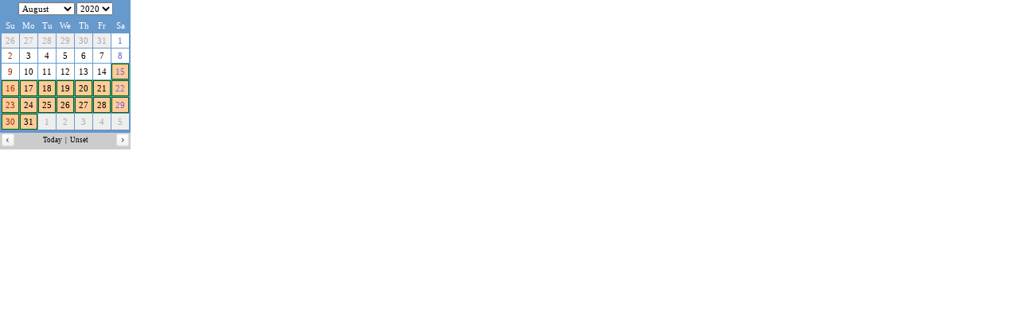

--- FILE ---
content_type: text/html; charset=UTF-8
request_url: http://thebestmansion.com/udmansion/calendar/calendar_form.php?objname=date4&selected_day=15&selected_month=08&selected_year=2022&year_start=2010&year_end=2020&dp=1&da1=&da2=&sna=&aut=&frm=&tar=&inp=&fmt=F%20j,%20Y&dis=&pr1=&pr2=date5&prv=2022-08-21&pth=calendar/&spd=%5B%5B%5D,%5B%5D,%5B%5D%5D&spt=0&och=&str=0&rtl=0&wks=&int=1&hid=1&hdt=1000&hl=en_US
body_size: 3482
content:
<SCRIPT TYPE="text/javascript" LANGUAGE="JavaScript">
<!--
//	JS strings
	var l_lang = "en_US";
	var l_sel_date = "Select Date";
	var l_not_allowed = "This date is not allowed to be selected";
	var l_date_before = "Please choose a date before %s";
	var l_date_after = "Please choose a date after %s";
	var l_date_between = "Please choose a date between\n%s and %s";
	var l_use_ymd_drop = "0";
	var l_day = "Day";
	var l_month = "Month";
	var l_year = "Year";
//	Long Month Names
	var l_january = "January";
	var l_february = "February";
	var l_march = "March";
	var l_april = "April";
	var l_may = "May";
	var l_june = "June";
	var l_july = "July";
	var l_august = "August";
	var l_september = "September";
	var l_october = "October";
	var l_november = "November";
	var l_december = "December";
if(l_lang == "el_GR"){
//	Date Month Names Greek
	var l_januaryu = "";
	var l_februaryu = "";
	var l_marchu = "";
	var l_aprilu = "";
	var l_mayu = "";
	var l_juneu = "";
	var l_julyu = "";
	var l_augustu = "";
	var l_septemberu = "";
	var l_octoberu = "";
	var l_novemberu = "";
	var l_decemberu = "";
}
//	Short Month Names
	var s_jan = "Jan";
	var s_feb = "Feb";
	var s_mar = "Mar";
	var s_apr = "Apr";
	var s_may = "May";
	var s_jun = "Jun";
	var s_jul = "Jul";
	var s_aug = "Aug";
	var s_sep = "Sep";
	var s_oct = "Oct";
	var s_nov = "Nov";
	var s_dec = "Dec";
//	Long Day Names
	var l_monday = "Monday";
	var l_tuesday = "Tuesday";
	var l_wednesday = "Wednesday";
	var l_thursday = "Thursday";
	var l_friday = "Friday";
	var l_saturday = "Saturday";
	var l_sunday = "Sunday";
//	Short Day Names
	var s_mon = "Mo";
	var s_tue = "Tu";
	var s_wed = "We";
	var s_thu = "Th";
	var s_fri = "Fr";
	var s_sat = "Sa";
	var s_sun = "Su";
// -->
</SCRIPT>
<script language="javascript" src="calendar.js"></script>
<!DOCTYPE html PUBLIC "-//W3C//DTD XHTML 1.0 Transitional//EN" "http://www.w3.org/TR/xhtml1/DTD/xhtml1-transitional.dtd">
<html xmlns="http://www.w3.org/1999/xhtml">
<head>
<meta http-equiv="Content-Type" content="text/html; charset=utf-8" />
<meta http-equiv="X-UA-Compatible" content="IE=7; IE=8" />
<title>TriConsole.com - PHP Calendar Date Picker</title>
<link href="calendar.css" rel="stylesheet" type="text/css" />
<script language="javascript">
<!--
var ccWidth = 0;
var ccHeight = 0;

function setValue(){
	var f = document.calendarform;
	var date_selected = padString(f.selected_year.value, 4, "0") + "-" + padString(f.selected_month.value, 2, "0") + "-" + padString(f.selected_day.value, 2, "0");

	//not use for now
	//toggle = typeof(toggle) != 'undefined' ? toggle : true;

	window.parent.setValue(f.objname.value, date_selected);
}

function unsetValue(){
	var f = document.calendarform;
	f.selected_day.value = "00";
	f.selected_month.value = "00";
	f.selected_year.value = "0000";

	setValue();

	this.loading();
	//f.submit();
}

function restoreValue(){
	var f = document.calendarform;
	var date_selected = padString(f.selected_year.value, 4, "0") + "-" + padString(f.selected_month.value, 2, "0") + "-" + padString(f.selected_day.value, 2, "0");

	window.parent.updateValue(f.objname.value, date_selected);
}

function selectDay(d){
	var f = document.calendarform;
	f.selected_day.value = d.toString();
	f.selected_month.value = f.m[f.m.selectedIndex].value;
	f.selected_year.value = f.y[f.y.selectedIndex].value;

	setValue();

	this.loading();
	//f.submit();

	submitNow(f.selected_day.value, f.selected_month.value, f.selected_year.value);
}

function hL(E, mo){
	//clear last selected
	if(document.getElementById("select")){
		var selectobj = document.getElementById("select");
		selectobj.Id = "";
	}

	while (E.tagName!="TD"){
		E=E.parentElement;
	}

	E.Id = "select";
}

function selectMonth(m){
	var f = document.calendarform;
	f.selected_month.value = m;
}

function selectYear(y){
	var f = document.calendarform;
	f.selected_year.value = y;
}

function move(m, y){
	var f = document.calendarform;
	f.m.value = m;
	f.y.value = y;

	this.loading();
	f.submit();
}

function today(){
	var f = document.calendarform;
	f.m.value = "01";
	f.y.value = "2026";

	this.loading();
	f.submit();
}

function closeMe(){
	window.parent.toggleCalendar('date4');
}

function submitNow(dvalue, mvalue, yvalue){
	}

function padString(stringToPad, padLength, padString) {
	if (stringToPad.length < padLength) {
		while (stringToPad.length < padLength) {
			stringToPad = padString + stringToPad;
		}
	}else {}
/*
	if (stringToPad.length > padLength) {
		stringToPad = stringToPad.substring((stringToPad.length - padLength), padLength);
	} else {}
*/
	return stringToPad;
}

function loading(){
	if(this.ccWidth > 0 && this.ccHeight > 0){
		var ccobj = getObject('calendar-container');

		ccobj.style.width = this.ccWidth+'px';
		ccobj.style.height = this.ccHeight+'px';
	}

	document.getElementById('calendar-container').innerHTML = "<div id=\"calendar-body\"><div class=\"refresh\"><div align=\"center\" class=\"txt-container\">Refreshing Calendar...</div></div></div>";
	adjustContainer();
}

function submitCalendar(){
	this.loading();
	document.calendarform.submit();
}

function getObject(item){
	if( window.mmIsOpera ) return(document.getElementById(item));
	if(document.all) return(document.all[item]);
	if(document.getElementById) return(document.getElementById(item));
	if(document.layers) return(document.layers[item]);
	return(false);
}

function adjustContainer(){
	var tc_obj = getObject('calendar-page');
	//var tc_obj = frm_obj.contentWindow.getObject('calendar-page');
	if(tc_obj != null){
		var div_obj = window.parent.document.getElementById('div_date4');

		if(tc_obj.offsetWidth > 0 && tc_obj.offsetHeight > 0){
			div_obj.style.width = tc_obj.offsetWidth+'px';
			div_obj.style.height = tc_obj.offsetHeight+'px';
			//alert(div_obj.style.width+','+div_obj.style.height);

			var ccsize = getObject('calendar-container');
			this.ccWidth = ccsize.offsetWidth;
			this.ccHeight = ccsize.offsetHeight;
		}
	}
}

window.onload = function(){
	window.parent.setDateLabel('date4');
	adjustContainer();
	setTimeout("adjustContainer()", 1000);
	restoreValue();
};
//-->
</script>
</head>

<body leftmargin="0" topmargin="0" marginwidth="0" marginheight="0">
<div id="calendar-page">
    <div id="calendar-header" align="center">
                <form id="calendarform" name="calendarform" method="post" action="/udmansion/calendar/calendar_form.php">
          <table align="center" cellpadding="1" cellspacing="0">
            <tr>
			              <td align="left"><select name="m" onchange="javascript:submitCalendar();">
              <option value="01">January</option><option value="02">February</option><option value="03">March</option><option value="04">April</option><option value="05">May</option><option value="06">June</option><option value="07">July</option><option value="08" selected>August</option><option value="09">September</option><option value="10">October</option><option value="11">November</option><option value="12">December</option>              </select>
			  </td>
			              <td align="right"><select name="y" onchange="javascript:submitCalendar();">
              <option value="2020" selected>2020</option><option value="2019">2019</option><option value="2018">2018</option><option value="2017">2017</option><option value="2016">2016</option><option value="2015">2015</option><option value="2014">2014</option><option value="2013">2013</option><option value="2012">2012</option><option value="2011">2011</option><option value="2010">2010</option>              </select>
			  </td>
			            </tr>
          </table>
            <input name="selected_day" type="hidden" id="selected_day" value="15" />
            <input name="selected_month" type="hidden" id="selected_month" value="8" />
            <input name="selected_year" type="hidden" id="selected_year" value="2020" />
            <input name="year_start" type="hidden" id="year_start" value="2010" />
            <input name="year_end" type="hidden" id="year_end" value="2020" />
            <input name="objname" type="hidden" id="objname" value="date4" />
            <input name="dp" type="hidden" id="dp" value="1" />
            <input name="da1" type="hidden" id="da1" value="" />
            <input name="da2" type="hidden" id="da2" value="" />
            <input name="sna" type="hidden" id="sna" value="" />
            <input name="aut" type="hidden" id="aut" value="" />
            <input name="frm" type="hidden" id="frm" value="" />
            <input name="tar" type="hidden" id="tar" value="" />
            <input name="inp" type="hidden" id="inp" value="" />
            <input name="fmt" type="hidden" id="fmt" value="F j, Y" />
            <input name="dis" type="hidden" id="dis" value="" />
            <input name="pr1" type="hidden" id="pr1" value="" />
            <input name="pr2" type="hidden" id="pr2" value="date5" />
            <input name="prv" type="hidden" id="prv" value="2022-08-21" />
            <input name="pth" type="hidden" id="pth" value="calendar/" />
            <input name="spd" type="hidden" id="spd" value="[[],[],[]]" />
            <input name="spt" type="hidden" id="spt" value="0" />
            <input name="och" type="hidden" id="och" value="" />
            <input name="str" type="hidden" id="str" value="0" />
            <input name="rtl" type="hidden" id="rtl" value="0" />
            <input name="wks" type="hidden" id="wks" value="" />
            <input name="int" type="hidden" id="int" value="1" />
            <input name="hid" type="hidden" id="hid" value="1" />
            <input name="hdt" type="hidden" id="hdt" value="1000" />
            <input name="hl" type="hidden" id="hl" value="en_US" />
      </form>
    </div>
    <div id="calendar-container">
        <div id="calendar-body">
        <table border="0" cellspacing="1" cellpadding="0" align="center">
            <tr><td align="center" class="header"><div>Su</div></td><td align="center" class="header"><div>Mo</div></td><td align="center" class="header"><div>Tu</div></td><td align="center" class="header"><div>We</div></td><td align="center" class="header"><div>Th</div></td><td align="center" class="header"><div>Fr</div></td><td align="center" class="header"><div>Sa</div></td></tr><tr><td align="center" class="othermonth"><div>26</div></td><td align="center" class="othermonth"><div>27</div></td><td align="center" class="othermonth"><div>28</div></td><td align="center" class="othermonth"><div>29</div></td><td align="center" class="othermonth"><div>30</div></td><td align="center" class="othermonth"><div>31</div></td><td id="20200801" align="center" class="general sat"><a href="javascript:selectDay('01');"><div>1</div></a></td></tr><tr><td id="20200802" align="center" class="general sun"><a href="javascript:selectDay('02');"><div>2</div></a></td><td id="20200803" align="center" class="general mon"><a href="javascript:selectDay('03');"><div>3</div></a></td><td id="20200804" align="center" class="general tue"><a href="javascript:selectDay('04');"><div>4</div></a></td><td id="20200805" align="center" class="general wed"><a href="javascript:selectDay('05');"><div>5</div></a></td><td id="20200806" align="center" class="general thu"><a href="javascript:selectDay('06');"><div>6</div></a></td><td id="20200807" align="center" class="general fri"><a href="javascript:selectDay('07');"><div>7</div></a></td><td id="20200808" align="center" class="general sat"><a href="javascript:selectDay('08');"><div>8</div></a></td></tr><tr><td id="20200809" align="center" class="general sun"><a href="javascript:selectDay('09');"><div>9</div></a></td><td id="20200810" align="center" class="general mon"><a href="javascript:selectDay('10');"><div>10</div></a></td><td id="20200811" align="center" class="general tue"><a href="javascript:selectDay('11');"><div>11</div></a></td><td id="20200812" align="center" class="general wed"><a href="javascript:selectDay('12');"><div>12</div></a></td><td id="20200813" align="center" class="general thu"><a href="javascript:selectDay('13');"><div>13</div></a></td><td id="20200814" align="center" class="general fri"><a href="javascript:selectDay('14');"><div>14</div></a></td><td id="20200815" align="center" class="general select sat"><a href="javascript:selectDay('15');"><div>15</div></a></td></tr><tr><td id="20200816" align="center" class="general select sun"><a href="javascript:selectDay('16');"><div>16</div></a></td><td id="20200817" align="center" class="general select mon"><a href="javascript:selectDay('17');"><div>17</div></a></td><td id="20200818" align="center" class="general select tue"><a href="javascript:selectDay('18');"><div>18</div></a></td><td id="20200819" align="center" class="general select wed"><a href="javascript:selectDay('19');"><div>19</div></a></td><td id="20200820" align="center" class="general select thu"><a href="javascript:selectDay('20');"><div>20</div></a></td><td id="20200821" align="center" class="general select fri"><a href="javascript:selectDay('21');"><div>21</div></a></td><td id="20200822" align="center" class="general select sat"><a href="javascript:selectDay('22');"><div>22</div></a></td></tr><tr><td id="20200823" align="center" class="general select sun"><a href="javascript:selectDay('23');"><div>23</div></a></td><td id="20200824" align="center" class="general select mon"><a href="javascript:selectDay('24');"><div>24</div></a></td><td id="20200825" align="center" class="general select tue"><a href="javascript:selectDay('25');"><div>25</div></a></td><td id="20200826" align="center" class="general select wed"><a href="javascript:selectDay('26');"><div>26</div></a></td><td id="20200827" align="center" class="general select thu"><a href="javascript:selectDay('27');"><div>27</div></a></td><td id="20200828" align="center" class="general select fri"><a href="javascript:selectDay('28');"><div>28</div></a></td><td id="20200829" align="center" class="general select sat"><a href="javascript:selectDay('29');"><div>29</div></a></td></tr><tr><td id="20200830" align="center" class="general select sun"><a href="javascript:selectDay('30');"><div>30</div></a></td><td id="20200831" align="center" class="general select mon"><a href="javascript:selectDay('31');"><div>31</div></a></td><td align="center" class="othermonth"><div>1</div></td><td align="center" class="othermonth"><div>2</div></td><td align="center" class="othermonth"><div>3</div></td><td align="center" class="othermonth"><div>4</div></td><td align="center" class="othermonth"><div>5</div></td></tr>        </table>
        </div>
                <div id="calendar-footer">
          <div class="btn">
            <div style="float: left;">
            <a href="javascript:move('07', '2020');"><img src="images/btn_previous.png" width="16" height="16" border="0" alt="Previous" title="Previous" /></a>
			            </div>
            <div style="float: right;">
            <a href="javascript:move('09', '2020');"><img src="images/btn_next.png" width="16" height="16" border="0" alt="Next" title="Next" /></a>
			            </div>
            <div style="margin-left: 30px; margin-right: 30px;" align="center">
            	<a href="javascript:today();" class="txt">Today</a>
                 | <a href="javascript:unsetValue();" class="txt">Unset</a>
                            </div>
            <div style="clear: both;"></div>
          </div>
        </div>
            </div>
</div>
<div style="clear: both;"></div>
</body>
</html>

--- FILE ---
content_type: text/css
request_url: http://thebestmansion.com/udmansion/calendar/calendar.css
body_size: 895
content:
body {
  font-family: tahoma;
  font-size: 11px;
}

input, select, textarea {
	font-family: tahoma;
	font-size: 11px;
}

a, a:hover, a:active, a:visited {
	text-decoration: none;
	font-family: tahoma;
	cursor:pointer;
}

#calendar-page { float: left; background-color: #6699CC; font-family: tahoma; font-size: 11px; min-width: 150px; }
#calendar-page select { font-family: tahoma; font-size: 11px; }

#calendar-header { padding-top: 2px; }
#calendar-header .closeme { padding: 0px 3px 2px 0px; }

#calendar-body { padding: 2px 3px 3px 3px; }
#calendar-body .general { background-color: #FFFFFF; }
#calendar-body .header { background-color: #6699CC; color: #FFFFFF; }
#calendar-body .othermonth { background-color: #EEEEEE; color: #AAAAAA; }
#calendar-body .othermonth a:link { text-decoration : none; color: #CCFFCC; }
#calendar-body .othermonth a:visited { text-decoration : none; color: #CCFFCC; }
#calendar-body .othermonth a:hover { text-decoration : none; color: #FFFFFF; }
#calendar-body table { font-family: tahoma; font-size: 11px; }
#calendar-body td div { padding: 3px; /*width: 15px;*/ }
#calendar-body td a { width: 22px; display: block; }
#calendar-body a:link { text-decoration : none; color: #000000; }
#calendar-body a:visited { text-decoration : none; color: #000000; }
#calendar-body a:hover { text-decoration : none; color: #FF0000; background-color: #FFFFCC; }
#calendar-body .disabledate { color: #AAAAAA; background: url(images/disable_date_bg.png) no-repeat center center #EEEEEE; }
#calendar-body .today { background-color: #CCFFCC; }
#calendar-body .select div { background-color: #FFCC99; border: 1px solid #006600; }
#calendar-body .wk-hdr { font-size: 9px; }
#calendar-body .wk { background-color: #CCCCFF; font-size: 9px; color: #003399; }

#calendar-body .refresh { color: #FFFFFF; padding: 10px 3px 3px; }
#calendar-body .refresh .txt-container { padding: 25px 10px 10px; height: 50px; }

#calendar-body .mon {}
#calendar-body .tue {}
#calendar-body .wed {}
#calendar-body .thu {}
#calendar-body .fri {}
#calendar-body .sat { color: #6666CC; }
#calendar-body .sat a:link { color: #6666CC; }
#calendar-body .sun { color: #993300; }
#calendar-body .sun a:link { color: #993300; }

#calendar-footer { background-color: #CCCCCC; height: 21px; font-size: 9px; }
#calendar-footer .btn a.txt { line-height: 19px; }
#calendar-footer .btn a.txt:link { text-decoration : none; color: #000000; padding: 5px 2px; }
#calendar-footer .btn a.txt:visited { text-decoration : none; color: #000000; }
#calendar-footer .btn a.txt:hover { text-decoration : none; color: #FF0000; }
#calendar-footer .btn>div { padding: 0px 1px; }
#calendar-footer .btn a>img { margin-top: 1px; }

#calendar-header, #calendar-body, #calendar-footer { padding-left: 1px; padding-right: 1px; }
#calendar-container { }

.tcday, .tcmonth, .tcyear { font-size: 11px; z-index: 10; }

.date-tccontainer { /*border: 1px solid #CCCCCC;*/ background-color: #247bb0; padding: 2px; float: left; margin-right: 2px; text-align: center; text-decoration: none; color:#fcf4d6; }

#calendarform { margin: 0px; padding: 0px; }
#calendarform ul { margin: 0px; padding: 0px; list-style: none; }
#calendarform ul li { display: inline; }

.calendar-border { border: 1px solid #000000; }
.div_calendar { width: 10px; height: 10px; }

--- FILE ---
content_type: application/javascript
request_url: http://thebestmansion.com/udmansion/calendar/calendar.js
body_size: 6455
content:
var hideCalendarTimer = new Array();

function calendarTimer(objname){
	this.objname = objname;
	this.timers = new Array();
}

function toggleCalendar(objname, auto_hide, hide_timer){
	var div_obj = document.getElementById('div_'+objname);
	if(div_obj != null){
		if (div_obj.style.visibility=="hidden") {
		  div_obj.style.visibility = 'visible';
		  document.getElementById(objname+'_frame').contentWindow.adjustContainer();
		  
		  //auto hide if inactivities with calendar after open
		  if(auto_hide){
			  if(hide_timer < 3000) hide_timer = 3000; //put default 3 secs
			  prepareHide(objname, hide_timer);
		  }
		}else{
		  div_obj.style.visibility = 'hidden';
		}
	}
}

function showCalendar(objname){
	var div_obj = document.getElementById('div_'+objname);
	if(div_obj != null){
		div_obj.style.visibility = 'visible';
		document.getElementById(objname+'_frame').contentWindow.adjustContainer();
	}
}

function hideCalendar(objname){
	var div_obj = document.getElementById('div_'+objname);
	if(div_obj != null){
		div_obj.style.visibility = 'hidden';	
	}
}

function prepareHide(objname, timeout){
	cancelHide(objname);
	
	var timer = setTimeout(function(){ hideCalendar(objname) }, timeout);
	
	var found = false;
	for(i=0; i<this.hideCalendarTimer.length; i++){
		if(this.hideCalendarTimer[i].objname == objname){
			found = true;
			this.hideCalendarTimer[i].timers[this.hideCalendarTimer[i].timers.length] = timer;
		}
	}
	
	if(!found){
		var obj = new calendarTimer(objname);
		obj.timers[obj.timers.length] = timer;
		
		this.hideCalendarTimer[this.hideCalendarTimer.length] = obj;
	}
}

function cancelHide(objname){
	for(i=0; i<this.hideCalendarTimer.length; i++){
		if(this.hideCalendarTimer[i].objname == objname){
			var timers = this.hideCalendarTimer[i].timers;
			for(n=0; n<timers.length; n++){
				clearTimeout(timers[n]);
			}
			this.hideCalendarTimer[i].timers = new Array();
			break;
		}
	}
}

function setValue(objname, d){
	//compare if value is changed
	var changed = (document.getElementById(objname).value != d) ? true : false;

	updateValue(objname, d);

	var dp = document.getElementById(objname+"_dp").value;
	if(dp) toggleCalendar(objname);

	checkPairValue(objname, d);

	//calling calendar_onchanged script
	if(document.getElementById(objname+"_och").value != "" && changed) calendar_onchange(objname);

	var date_array = document.getElementById(objname).value.split("-");	
	tc_submitDate(objname, date_array[2], date_array[1], date_array[0]);
}

function updateValue(objname, d){
	document.getElementById(objname).value = d;

	var dp = document.getElementById(objname+"_dp").value;
	if(dp == true){
		var date_array = d.split("-");

		var inp = document.getElementById(objname+"_inp").value;
		if(inp == true){

			document.getElementById(objname+"_day").value = padString(date_array[2].toString(), 2, "0");
			document.getElementById(objname+"_month").value = padString(date_array[1].toString(), 2, "0");
			document.getElementById(objname+"_year").value = padString(date_array[0].toString(), 4, "0");

			//check for valid day
			tc_updateDay(objname, date_array[0], date_array[1], date_array[2]);

		}else{
			if(date_array[0] > 0 && date_array[1] > 0 && date_array[2] > 0){
				//update date pane

				var myDate = new Date();
				myDate.setFullYear(date_array[0],(date_array[1]-1),date_array[2]);
				var dateFormat = document.getElementById(objname+"_fmt").value;

				var dateTxt = myDate.format(dateFormat);
			}else var dateTxt = l_sel_date;

			document.getElementById("divCalendar_"+objname+"_lbl").innerHTML = dateTxt;
		}
	}
}

function tc_submitDate(objname, dvalue, mvalue, yvalue){
	var obj = document.getElementById(objname+'_frame');

	var year_start = document.getElementById(objname+'_year_start').value;
	var year_end = document.getElementById(objname+'_year_end').value;
	var dp = document.getElementById(objname+'_dp').value;
	var da1 = document.getElementById(objname+'_da1').value;
	var da2 = document.getElementById(objname+'_da2').value;
	var sna = document.getElementById(objname+'_sna').value;
	var aut = document.getElementById(objname+'_aut').value;
	var frm = document.getElementById(objname+'_frm').value;
	var tar = document.getElementById(objname+'_tar').value;
	var inp = document.getElementById(objname+'_inp').value;
	var fmt = document.getElementById(objname+'_fmt').value;
	var dis = document.getElementById(objname+'_dis').value;
	var pr1 = document.getElementById(objname+'_pr1').value;
	var pr2 = document.getElementById(objname+'_pr2').value;
	var prv = document.getElementById(objname+'_prv').value;
	var path = document.getElementById(objname+'_pth').value;
	var spd = document.getElementById(objname+'_spd').value;
	var spt = document.getElementById(objname+'_spt').value;
	var och = document.getElementById(objname+'_och').value;
	var str = document.getElementById(objname+'_str').value;
	var rtl = document.getElementById(objname+'_rtl').value;
	var wks = document.getElementById(objname+'_wks').value;
	var int = document.getElementById(objname+'_int').value;
	var hid = document.getElementById(objname+'_hid').value;
	var hdt = document.getElementById(objname+'_hdt').value;
	var hl = document.getElementById(objname+'_hl').value;

	obj.src = path+"calendar_form.php?objname="+objname.toString()+"&selected_day="+dvalue+"&selected_month="+mvalue+"&selected_year="+yvalue+"&year_start="+year_start+"&year_end="+year_end+"&dp="+dp+"&da1="+da1+"&da2="+da2+"&sna="+sna+"&aut="+aut+"&frm="+frm+"&tar="+tar+"&inp="+inp+"&fmt="+fmt+"&dis="+dis+"&pr1="+pr1+"&pr2="+pr2+"&prv="+prv+"&spd="+spd+"&spt="+spt+"&och="+och+"&str="+str+"&rtl="+rtl+"&wks="+wks+"&int="+int+"&hid="+hid+"&hdt="+hdt+"&hl="+hl;

	obj.contentWindow.submitNow(dvalue, mvalue, yvalue);
}

function tc_setDMY(objname, dvalue, mvalue, yvalue){
	var obj = document.getElementById(objname);
	obj.value = yvalue + "-" + mvalue + "-" + dvalue;

	tc_submitDate(objname, dvalue, mvalue, yvalue);
}

function tc_setDay(objname, dvalue){
	var obj = document.getElementById(objname);
	var date_array = obj.value.split("-");

	//check if date is not allow to select
	if(!isDateAllow(objname, dvalue, date_array[1], date_array[0]) || !checkSpecifyDate(objname, dvalue, date_array[1], date_array[0])){
		//alert(l_not_allowed);
		restoreDate(objname);
	}else{
		if(isDate(dvalue, date_array[1], date_array[0])){
			tc_setDMY(objname, dvalue, date_array[1], date_array[0]);
		}else document.getElementById(objname+"_day").selectedIndex = date_array[2];
	}

	checkPairValue(objname, obj.value);

	//compare if value is changed
	var changed = (document.getElementById(objname).value != d) ? true : false;

	//calling calendar_onchanged script
	if(document.getElementById(objname+"_och").value != "" && changed) calendar_onchange(objname);
}

function tc_setMonth(objname, mvalue){
	var obj = document.getElementById(objname);
	var date_array = obj.value.split("-");

	//check if date is not allow to select
	if(!isDateAllow(objname, date_array[2], mvalue, date_array[0]) || !checkSpecifyDate(objname, date_array[2], mvalue, date_array[0])){
		alert(l_not_allowed);
		restoreDate(objname);
	}else{
		if(document.getElementById(objname+'_dp').value && document.getElementById(objname+'_inp').value){
			//update 'day' combo box
			date_array[2] = tc_updateDay(objname, date_array[0], mvalue, date_array[2]);
		}

		if(isDate(date_array[2], mvalue, date_array[0])){
			tc_setDMY(objname, date_array[2], mvalue, date_array[0]);
		}else document.getElementById(objname+"_month").selectedIndex = date_array[1];
	}

	checkPairValue(objname, obj.value);

	//compare if value is changed
	var changed = (document.getElementById(objname).value != d) ? true : false;

	//calling calendar_onchanged script
	if(document.getElementById(objname+"_och").value != "" && changed) calendar_onchange(objname);
}

function tc_setYear(objname, yvalue){
	var obj = document.getElementById(objname);
	var date_array = obj.value.split("-");

	//check if date is not allow to select
	if(!isDateAllow(objname, date_array[2], date_array[1], yvalue) || !checkSpecifyDate(objname, date_array[2], date_array[1], yvalue)){
		//alert(l_not_allowed);
		restoreDate(objname);
	}else{
		if(document.getElementById(objname+'_dp').value && document.getElementById(objname+'_inp').value){
			//update 'day' combo box
			date_array[2] = tc_updateDay(objname, yvalue, date_array[1], date_array[2]);
		}

		if(isDate(date_array[2], date_array[1], yvalue)){
			tc_setDMY(objname, date_array[2], date_array[1], yvalue);
		}else document.getElementById(objname+"_year").value = date_array[0];
	}

	checkPairValue(objname, obj.value);

	//compare if value is changed
	var changed = (document.getElementById(objname).value != d) ? true : false;

	//calling calendar_onchanged script
	if(document.getElementById(objname+"_och").value != "" && changed) calendar_onchange(objname);
}

function yearEnter(e){
	var characterCode;

	if(e && e.which){ //if which property of event object is supported (NN4)
		e = e;
		characterCode = e.which; //character code is contained in NN4's which property
	}else{
		e = event;
		characterCode = e.keyCode; //character code is contained in IE's keyCode property
	}

	if(characterCode == 13){
		//if Enter is pressed, do nothing
		return true;
	}else return false;
}


// Declaring valid date character, minimum year and maximum year
var minYear=1900;
var maxYear=2100;

function isInteger(s){
	var i;
    for (i = 0; i < s.length; i++){
        // Check that current character is number.
        var c = s.charAt(i);
        if (((c < "0") || (c > "9"))) return false;
    }
    // All characters are numbers.
    return true;
}

function stripCharsInBag(s, bag){
	var i;
    var returnString = "";
    // Search through string's characters one by one.
    // If character is not in bag, append to returnString.
    for (i = 0; i < s.length; i++){
        var c = s.charAt(i);
        if (bag.indexOf(c) == -1) returnString += c;
    }
    return returnString;
}

function is_leapYear(year){
	return (year % 4 == 0) ?
		!(year % 100 == 0 && year % 400 != 0)	: false;
}

function daysInMonth(month, year){
	var days = new Array(31, 28, 31, 30, 31, 30, 31, 31, 30, 31, 30, 31);
	return (month == 2 && year > 0 && is_leapYear(year)) ? 29 : days[month-1];
}
/*
function DaysArray(n) {
	for (var i = 1; i <= n; i++) {
		this[i] = 31;
		if (i==4 || i==6 || i==9 || i==11) {this[i] = 30}
		if (i==2) {this[i] = 29}
   }
   return this
}
*/
function isDate(strDay, strMonth, strYear){
/*
	//bypass check date
	strYr=strYear
	if (strDay.charAt(0)=="0" && strDay.length>1) strDay=strDay.substring(1)
	if (strMonth.charAt(0)=="0" && strMonth.length>1) strMonth=strMonth.substring(1)
	for (var i = 1; i <= 3; i++) {
		if (strYr.charAt(0)=="0" && strYr.length>1) strYr=strYr.substring(1)
	}
	month=parseInt(strMonth)
	day=parseInt(strDay)
	year=parseInt(strYr)
	if (strMonth.length<1 || month<1 || month>12){
		alert("Please enter a valid month")
		return false
	}
	if (strDay.length<1 || day<1 || day>31 || day > daysInMonth(month, year)){
		alert("Please enter a valid day")
		return false
	}
	if (strYear.length != 4 || year==0 || year<minYear || year>maxYear){
		alert("Please enter a valid 4 digit year between "+minYear+" and "+maxYear)
		return false
	}*/
	return true
}

function isDateAllow(objname, strDay, strMonth, strYear){
	var da1 = parseInt(document.getElementById(objname+"_da1").value);
	var da2 = parseInt(document.getElementById(objname+"_da2").value);

	var da1_ok = !isNaN(da1);
	var da2_ok = !isNaN(da2);

	strDay = parseInt(parseFloat(strDay));
	strMonth = parseInt(parseFloat(strMonth));
	strYear = parseInt(parseFloat(strYear));

	if(strDay>0 && strMonth>0 && strYear>0){
		if(da1_ok || da2_ok){
			// calculate the number of seconds since 1/1/1970 for the date (equiv to PHP strtotime())
			var date = new Date(strYear, strMonth-1, strDay);
			da2Set = date.getTime()/1000;

			// alert(da1+"\n"+da2+"\n"+strDay+"\n"+strMonth+"\n"+strYear+"\n"+da2Set);

			// return true if the date is in range
			if ((!da1_ok || da2Set >= da1) && (!da2_ok || da2Set <= da2)){
				return true;
			}else{
				var dateFormat = document.getElementById(objname+"_fmt").value;
				if (da1_ok){
					date.setTime(da1*1000);
					da1Str = date.format(dateFormat);
				}
				if (da2_ok){
					date.setTime(da2*1000);
					da2Str = date.format(dateFormat);
				}
				if (!da1_ok)
					alert(sprintf(l_date_before, da2Str));
				else if (!da2_ok)
					alert(sprintf(l_date_after, da1Str));
				else
					alert(sprintf(l_date_between, da1Str, da2Str));
				return false;
			}
		}
	}

	return true; //always return true if date not completely set
}

function restoreDate(objname){
	//get the store value
	var storeValue = document.getElementById(objname).value;
	var storeArr = storeValue.split('-', 3);

	//set it
	document.getElementById(objname+'_day').value = storeArr[2];
	document.getElementById(objname+'_month').value = storeArr[1];
	document.getElementById(objname+'_year').value = storeArr[0];
}

//----------------------------------------------------------------
//javascript date format function thanks to
// http://jacwright.com/projects/javascript/date_format
//
// some modifications to match the calendar script
//----------------------------------------------------------------

// Simulates PHP's date function
Date.prototype.format = function(format) {
	var returnStr = '';
	var replace = Date.replaceChars;
	for (var i = 0; i < format.length; i++) {
		var curChar = format.charAt(i);
		if (replace[curChar]) {
			returnStr += replace[curChar].call(this);
		} else {
			returnStr += curChar;
		}
	}
	return returnStr;
};
Date.replaceChars = {
	shortMonths: [s_jan, s_feb, s_mar, s_apr, s_may, s_jun, s_jul, s_aug, s_sep, s_oct, s_nov, s_dec],
	longMonths: (l_lang != "el_GR" ? [l_january, l_february, l_march, l_april, l_may, l_june, l_july, l_august, l_september, l_october, l_november, l_december] : [l_januaryu, l_februaryu, l_marchu, l_aprilu, l_mayu, l_juneu, l_julyu, l_augustu, l_septemberu, l_octoberu, l_novemberu, l_decemberu]),
	shortDays: [s_sun, s_mon, s_tue, s_wed, s_thu, s_fri, s_sat],
	longDays: [l_sunday, l_monday, l_tuesday, l_wednesday, l_thursday, l_friday, l_saturday],

	// Day
	d: function() { return (this.getDate() < 10 ? '0' : '') + this.getDate(); },
	D: function() { return Date.replaceChars.shortDays[this.getDay()]; },
	j: function() { return this.getDate(); },
	l: function() { return Date.replaceChars.longDays[this.getDay()]; },
	N: function() { return this.getDay() + 1; },
	S: function() { return (this.getDate() % 10 == 1 && this.getDate() != 11 ? 'st' : (this.getDate() % 10 == 2 && this.getDate() != 12 ? 'nd' : (this.getDate() % 10 == 3 && this.getDate() != 13 ? 'rd' : 'th'))); },
	w: function() { return this.getDay(); },
	z: function() { return "Not Yet Supported"; },
	// Week
	W: function() { return "Not Yet Supported"; },
	// Month
	F: function() { return Date.replaceChars.shortMonths[this.getMonth()]; },
	m: function() { return (this.getMonth() < 9 ? '0' : '') + (this.getMonth() + 1); },
	M: function() { return Date.replaceChars.shortMonths[this.getMonth()]; },
	n: function() { return this.getMonth() + 1; },
	t: function() { return "Not Yet Supported"; },
	// Year
	L: function() { return "Not Yet Supported"; },
	o: function() { return "Not Supported"; },
	Y: function() { return this.getFullYear(); },
	y: function() { return ('' + this.getFullYear()).substr(2); },
	// Time
	a: function() { return this.getHours() < 12 ? 'am' : 'pm'; },
	A: function() { return this.getHours() < 12 ? 'AM' : 'PM'; },
	B: function() { return "Not Yet Supported"; },
	g: function() { return this.getHours() % 12 || 12; },
	G: function() { return this.getHours(); },
	h: function() { return ((this.getHours() % 12 || 12) < 10 ? '0' : '') + (this.getHours() % 12 || 12); },
	H: function() { return (this.getHours() < 10 ? '0' : '') + this.getHours(); },
	i: function() { return (this.getMinutes() < 10 ? '0' : '') + this.getMinutes(); },
	s: function() { return (this.getSeconds() < 10 ? '0' : '') + this.getSeconds(); },
	// Timezone
	e: function() { return "Not Yet Supported"; },
	I: function() { return "Not Supported"; },
	O: function() { return (-this.getTimezoneOffset() < 0 ? '-' : '+') + (Math.abs(this.getTimezoneOffset() / 60) < 10 ? '0' : '') + (Math.abs(this.getTimezoneOffset() / 60)) + '00'; },
	T: function() { var m = this.getMonth(); this.setMonth(0); var result = this.toTimeString().replace(/^.+ \(?([^\)]+)\)?$/, '$1'); this.setMonth(m); return result;},
	Z: function() { return -this.getTimezoneOffset() * 60; },
	// Full Date/Time
	c: function() { return "Not Yet Supported"; },
	r: function() { return this.toString(); },
	U: function() { return this.getTime() / 1000; }
};


function padString(stringToPad, padLength, padString) {
	if (stringToPad.length < padLength) {
		while (stringToPad.length < padLength) {
			stringToPad = padString + stringToPad;
		}
	}else {}
/*
	if (stringToPad.length > padLength) {
		stringToPad = stringToPad.substring((stringToPad.length - padLength), padLength);
	} else {}
*/
	return stringToPad;
}

function tc_updateDay(objname, yearNum, monthNum, daySelected){
	//var totalDays = (monthNum > 0) ? daysInMonth(monthNum, yearNum) : 31;
	var totalDays = (monthNum > 0 && yearNum > 0) ? daysInMonth(monthNum, yearNum) : ((monthNum > 0) ? daysInMonth(monthNum, 2008) : 31);

	var dayObj = document.getElementById(objname+"_day");
	//var prevSelected = dayObj.value;

	if(dayObj.options[0].value == 0 || dayObj.options[0].value == "")
		dayObj.length = 1;
	else dayObj.length = 0;

	for(d=1; d<=totalDays; d++){
		var newOption = document.createElement("OPTION");
		newOption.text = d;
		newOption.value = d;
		if(l_use_ymd_drop == "1") newOption.text += l_day;

		dayObj.options[d] = new Option(newOption.text, padString(newOption.value, 2, "0"));
	}

	if(daySelected > totalDays)
		dayObj.value = padString(totalDays, 2, "0");
	else dayObj.value = padString(daySelected, 2, "0");

	return dayObj.value;
}

function checkPairValue(objname, d){
	var dp1 = document.getElementById(objname+"_pr1").value;
	var dp2 = document.getElementById(objname+"_pr2").value;

	var this_value = document.getElementById(objname).value;
	//var this_time = Date.parse(this_value)/1000;
	//var this_time2 = Date.parse(this_value)/1000;
	//var this_time1 = Date.parse(this_value.replace(/-/g,'/'))/1000;
	
	var this_dates = this_value.split('-');
	var this_time = new Date(this_dates[0], this_dates[1]-1, this_dates[2]).getTime()/1000;
	
	//implementing dp2
	if(dp1 != "" && document.getElementById(dp1) != null){ //imply to date_pair1
		//set date pair value to date selected
		document.getElementById(dp1+"_prv").value = d;
	
		var dp1_value = document.getElementById(dp1).value;
		//var dp1_time = Date.parse(dp1_value)/1000;
		//var dp1_time = Date.parse(dp1_value.replace(/-/g,'/'))/1000;
		
		var dp1_dates = dp1_value.split('-');
		var dp1_time = new Date(dp1_dates[0], dp1_dates[1]-1, dp1_dates[2]).getTime()/1000;

		if(this_time < dp1_time){
			//set self date pair value to null
			document.getElementById(objname+"_prv").value = "";
			tc_submitDate(dp1, "00", "00", "0000");
		}else{
			//var date_array = document.getElementById(dp1).value.split("-");	
			tc_submitDate(dp1, dp1_dates[2], dp1_dates[1], dp1_dates[0]);
		}
	}

	//implementing dp1
	if(dp2 != "" && document.getElementById(dp2) != null){ //imply to date_pair2
		//set date pair value to date selected
		document.getElementById(dp2+"_prv").value = d;
	
		var dp2_value = document.getElementById(dp2).value;
		//var dp2_time = Date.parse(dp2_value)/1000;
		//var dp2_time = Date.parse(dp2_value.replace(/-/g,'/'))/1000;
		
		var dp2_dates = dp2_value.split('-');
		var dp2_time = new Date(dp2_dates[0], dp2_dates[1]-1, dp2_dates[2]).getTime()/1000;

		if(this_time > dp2_time){
			//set self date pair value to null
			document.getElementById(objname+"_prv").value = "";
			tc_submitDate(dp2, "00", "00", "0000");
		}else{
			//var date_array = document.getElementById(dp2).value.split("-");
			tc_submitDate(dp2, dp2_dates[2], dp2_dates[1], dp2_dates[0]);
		}
	}
}

function checkSpecifyDate(objname, strDay, strMonth, strYear){
	var spd = document.getElementById(objname+"_spd").value;
	var spt = document.getElementById(objname+"_spt").value;

	//alert(spd);
	var sp_dates;

	if(typeof(JSON) != "undefined"){
		sp_dates = JSON.parse(spd);
	}else{
		//only array is assume for now
		if(spd != "" && spd.length > 2){
			var tmp_spd = spd.substring(2, spd.length-2);
			//alert(tmp_spd);
			var sp_dates = tmp_spd.split("],[");
			for(i=0; i<sp_dates.length; i++){
				//alert(sp_dates[i]);
				var tmp_str = sp_dates[i]; //.substring(1, sp_dates[i].length-1);
				if(tmp_str == "")
					sp_dates[i] = new Array();
				else sp_dates[i] = tmp_str.split(",");
			}
		}else sp_dates = new Array();
	}
	/*
	for(i=0; i<sp_dates.length; i++){
		for(j=0; j<sp_dates[i].length; j++){
			alert(sp_dates[i][j]);
		}
	}
	*/

	var found = false;

	for (var key in sp_dates[2]) {
	  if (sp_dates[2].hasOwnProperty(key)) {
		this_date = new Date(sp_dates[2][key]*1000);
		//alert(sp_dates[2][key]+","+this_date.getDate());
		if(this_date.getDate() == parseInt(parseFloat(strDay)) && (this_date.getMonth()+1) == parseInt(parseFloat(strMonth))){
			found = true;
			break;
		}
	  }
	}

	if(!found){
		for (var key in sp_dates[1]) {
		  if (sp_dates[1].hasOwnProperty(key)) {
			this_date = new Date(sp_dates[1][key]*1000);
			//alert(sp_dates[2][key]+","+this_date.getDate());
			if(this_date.getDate() == parseInt(parseFloat(strDay))){
				found = true;
				break;
			}
		  }
		}
	}

	if(!found){
		var choose_date = new Date(strYear, strMonth-1, strDay);
		var choose_time = choose_date.getTime()/1000;

		for (var key in sp_dates[0]) {
		  if (sp_dates[0].hasOwnProperty(key)) {
			//alert(key + " -> " + p[key]);
			if(choose_time == sp_dates[0][key]){
				found = true;
				break;
			}
		  }
		}
	}

	//alert("aa:"+found);

	switch(spt){
		case 0:
		default:
			//date is disabled
			if(found){
				alert(l_not_allowed);
				return false;
			}
			break;
		case 1:
			//other dates are disabled
			if(!found){
				alert(l_not_allowed);
				return false;
			}
			break;
	}

	return true;
}

function urldecode (str) {
	return decodeURIComponent((str + '').replace(/\+/g, '%20'));
}

function calendar_onchange(objname){
	//you can modify or replace the code below
	var fc = document.getElementById(objname+"_och").value;
	//alert("Date has been set to "+obj.value);
	eval(urldecode(fc));
}

function focusCalendar(objname){
	var obj = document.getElementById("container_"+objname);
	if(obj != null){
		obj.style.zIndex = 999;
	}
}

function unFocusCalendar(objname, zidx){
	var obj = document.getElementById("container_"+objname);
	if(obj != null){
		obj.style.zIndex = zidx;
	}
}

function setDateLabel(objname){
	var lbl = document.getElementById("divCalendar_"+objname+"_lbl");
	if(lbl != null){
		var d = document.getElementById(objname).value;

		var dateTxt = l_sel_date;

		if(d != "0000-00-00"){
			var date_array = d.split("-");

			var myDate = new Date();
			myDate.setFullYear(date_array[0],(date_array[1]-1),date_array[2]);
			var dateFormat = document.getElementById(objname+"_fmt").value;

			dateTxt = myDate.format(dateFormat);
		}
		lbl.innerHTML = dateTxt;
	}
}

function sprintf(){
   if (!arguments || arguments.length < 1 || !RegExp)
   {
      return;
   }
   var str = arguments[0];
   var re = /([^%]*)%('.|0|\x20)?(-)?(\d+)?(\.\d+)?(%|b|c|d|u|f|o|s|x|X)(.*)/;
   var a = b = [], numSubstitutions = 0, numMatches = 0;
   while (a = re.exec(str))
   {
      var leftpart = a[1], pPad = a[2], pJustify = a[3], pMinLength = a[4];
      var pPrecision = a[5], pType = a[6], rightPart = a[7];

      numMatches++;
      if (pType == '%')
      {
         subst = '%';
      }
      else
      {
         numSubstitutions++;
         if (numSubstitutions >= arguments.length)
         {
            alert('Error! Not enough function arguments (' + (arguments.length - 1)
               + ', excluding the string)\n'
               + 'for the number of substitution parameters in string ('
               + numSubstitutions + ' so far).');
         }
         var param = arguments[numSubstitutions];
         var pad = '';
                if (pPad && pPad.substr(0,1) == "'") pad = leftpart.substr(1,1);
           else if (pPad) pad = pPad;
         var justifyRight = true;
                if (pJustify && pJustify === "-") justifyRight = false;
         var minLength = -1;
                if (pMinLength) minLength = parseInt(pMinLength);
         var precision = -1;
                if (pPrecision && pType == 'f')
                   precision = parseInt(pPrecision.substring(1));
         var subst = param;
         switch (pType)
         {
         case 'b':
            subst = parseInt(param).toString(2);
            break;
         case 'c':
            subst = String.fromCharCode(parseInt(param));
            break;
         case 'd':
            subst = parseInt(param) ? parseInt(param) : 0;
            break;
         case 'u':
            subst = Math.abs(param);
            break;
         case 'f':
            subst = (precision > -1)
             ? Math.round(parseFloat(param) * Math.pow(10, precision))
              / Math.pow(10, precision)
             : parseFloat(param);
            break;
         case 'o':
            subst = parseInt(param).toString(8);
            break;
         case 's':
            subst = param;
            break;
         case 'x':
            subst = ('' + parseInt(param).toString(16)).toLowerCase();
            break;
         case 'X':
            subst = ('' + parseInt(param).toString(16)).toUpperCase();
            break;
         }
         var padLeft = minLength - subst.toString().length;
         if (padLeft > 0)
         {
            var arrTmp = new Array(padLeft+1);
            var padding = arrTmp.join(pad?pad:" ");
         }
         else
         {
            var padding = "";
         }
      }
      str = leftpart + padding + subst + rightPart;
   }
   return str;
}